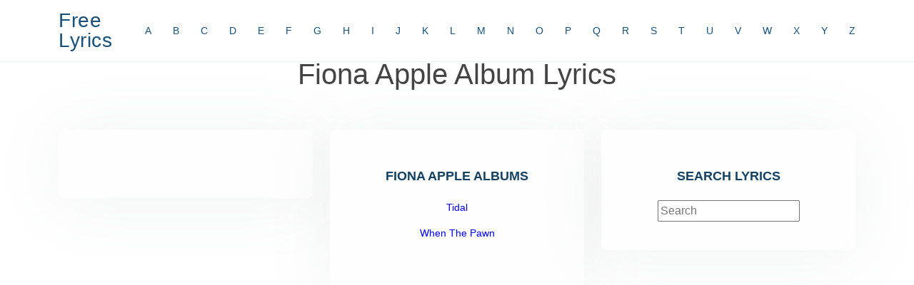

--- FILE ---
content_type: text/html; charset=UTF-8
request_url: https://www.aaalyrics.com/artists/Fiona-Apple-Lyrics.phtml
body_size: 1629
content:
<!DOCTYPE html>
<html lang="en">

<head>
  <meta charset="utf-8">
  <meta content="width=device-width, initial-scale=1.0" name="viewport">

  <title>Fiona Apple Album Lyrics</title>
  <meta content="Fiona Apple Album Lyrics" name="description">
  <meta content="Fiona Apple Album Lyrics" name="keywords">

  <link rel="canonical" href="https://www.aaalyrics.com/artists/Fiona-Apple-Lyrics.phtml">

  <!-- Favicons -->
  <link defer href="https://www.aaalyrics.com/assets/img/favicon.png" rel="icon">
  <link defer href="https://www.aaalyrics.com/assets/img/apple-touch-icon.png" rel="apple-touch-icon">

  <!-- Template Main JS File -->
  <script defer async src="https://www.aaalyrics.com/assets/js/main-min.js"></script>

  <!-- Purify CSS File -->
  <link defer async href="https://www.aaalyrics.com/pure.css" rel="stylesheet">





</head>

<body>

  <!-- ======= Header ======= -->
  <header id="header" class="fixed-top">
    <div class="container d-flex align-items-center justify-content-between">

      <h1 class="logo"><a href="https://www.aaalyrics.com">Free Lyrics</a></h1>
      <!-- Uncomment below if you prefer to use an image logo -->
      <!-- <a href="index.html" class="logo"><img src="assets/img/logo.png" alt="" class="img-fluid"></a>-->

      <nav id="navbar" class="navbar">
        <ul>
          <li><a class="nav-link scrollto" href="/artist/A/">A</a></li>
          <li><a class="nav-link scrollto" href="/artist/B/">B</a></li>
          <li><a class="nav-link scrollto" href="/artist/C/">C</a></li>
          <li><a class="nav-link scrollto" href="/artist/D/">D</a></li>
          <li><a class="nav-link scrollto" href="/artist/E/">E</a></li>
          <li><a class="nav-link scrollto" href="/artist/F/">F</a></li>
          <li><a class="nav-link scrollto" href="/artist/G/">G</a></li>
          <li><a class="nav-link scrollto" href="/artist/H/">H</a></li>
          <li><a class="nav-link scrollto" href="/artist/I/">I</a></li>
          <li><a class="nav-link scrollto" href="/artist/J/">J</a></li>
          <li><a class="nav-link scrollto" href="/artist/K/">K</a></li>
          <li><a class="nav-link scrollto" href="/artist/L/">L</a></li>
          <li><a class="nav-link scrollto" href="/artist/M/">M</a></li>
          <li><a class="nav-link scrollto" href="/artist/N/">N</a></li>
          <li><a class="nav-link scrollto" href="/artist/O/">O</a></li>
          <li><a class="nav-link scrollto" href="/artist/P/">P</a></li>
          <li><a class="nav-link scrollto" href="/artist/Q/">Q</a></li>
          <li><a class="nav-link scrollto" href="/artist/R/">R</a></li>
          <li><a class="nav-link scrollto" href="/artist/S/">S</a></li>
          <li><a class="nav-link scrollto" href="/artist/T/">T</a></li>
          <li><a class="nav-link scrollto" href="/artist/U/">U</a></li>
          <li><a class="nav-link scrollto" href="/artist/V/">V</a></li>
          <li><a class="nav-link scrollto" href="/artist/W/">W</a></li>
          <li><a class="nav-link scrollto" href="/artist/X/">X</a></li>
          <li><a class="nav-link scrollto" href="/artist/Y/">Y</a></li>
          <li><a class="nav-link scrollto" href="/artist/Z/">Z</a></li>
        </ul>
        <i class="bi bi-list mobile-nav-toggle"></i>
      </nav><!-- .navbar -->

    </div>
  </header><!-- End Header -->



   <!-- ======= Pricing Section ======= -->
    <section id="pricing" class="pricing">
      <div class="container" data-aos="fade-up">
        <div class="section-title">
          <h1>Fiona Apple Album Lyrics</h1>
        </div>

        <div class="row">
              <p align=center class="description"><ins class="adsbygoogle"
     style="display:block"
     data-ad-client="ca-pub-4013521895230863"
     data-ad-slot="1543106157"
     data-ad-format="auto"></ins>
<script>
(adsbygoogle = window.adsbygoogle || []).push({});
</script></p>


          <div class="col-lg-4 col-md-6" data-aos="zoom-im" data-aos-delay="100">
            <div class="box">
              <p class="description"><ins class="adsbygoogle"
     style="display:block"
     data-ad-client="ca-pub-4013521895230863"
     data-ad-slot="1543106157"
     data-ad-format="auto"></ins>
<script>
(adsbygoogle = window.adsbygoogle || []).push({});
</script></p>
            </div>
          </div>


          <div class="col-lg-4 col-md-6 mt-4 mt-md-0" data-aos="zoom-in" data-aos-delay="100">
            <div class="box">
              <h3>Fiona Apple Albums</h3>
              <ul>
                <li><a href="https://www.aaalyrics.com/albums/Tidal-By-Fiona-Apple-Album-Lyrics.phtml">Tidal</a><li><a href="https://www.aaalyrics.com/albums/When-The-Pawn-By-Fiona-Apple-Album-Lyrics.phtml">When The Pawn</a>
              </ul>
            </div>
          </div>



          <div class="col-lg-4 col-md-6 mt-4 mt-md-0" data-aos="zoom-in" data-aos-delay="100">
            <div class="box">
              <h3>SEARCH LYRICS</h3>
              
   
   <!-- Including jQuery is required. -->
   <!-- <script defer async type="text/javascript" src="https://ajax.googleapis.com/ajax/libs/jquery/1.8.2/jquery.min.js"></script> -->
   <script defer async src="https://www.aaalyrics.com/jquery.js" type="text/javascript"></script>
   
   <!-- Including our scripting file. -->
   <script defer async type="text/javascript" src="https://www.aaalyrics.com/script.js"></script>


   <input type="text" id="search" placeholder="Search" />

   <br>
   <!-- Suggestions will be displayed in below div. -->
   <div id="display"></div>

              </div>
              </div>
            </div>
          </div>


        </div>

      </div>
    </section>
    <!-- ==== End Pricing Section ==== -->


  <a href="#" class="back-to-top d-flex align-items-center justify-content-center"><i class="bi bi-arrow-up-short"></i></a>


  <!-- AJAX Form -->
  <script defer async src="https://www.aaalyrics.com/jquery.js" type="text/javascript"></script>


  <script type='text/javascript'>
//<![CDATA[
var la = false;
window.addEventListener("scroll", function() {
    if ((document.documentElement.scrollTop != 0 && !la) || (document.body.scrollTop != 0 && !la)) {
        (function() {
            var e = document.createElement("script");
            e.type = "text/javascript";
            e.async = true;
            e.src = "https://pagead2.googlesyndication.com/pagead/js/adsbygoogle.js?client=ca-pub-4013521895230863";
            var a = document.getElementsByTagName("script")[0];
            a.parentNode.insertBefore(e, a);
        })();
        la = true;
    }
}, true);
//]]>
</script>

</body>

</html>